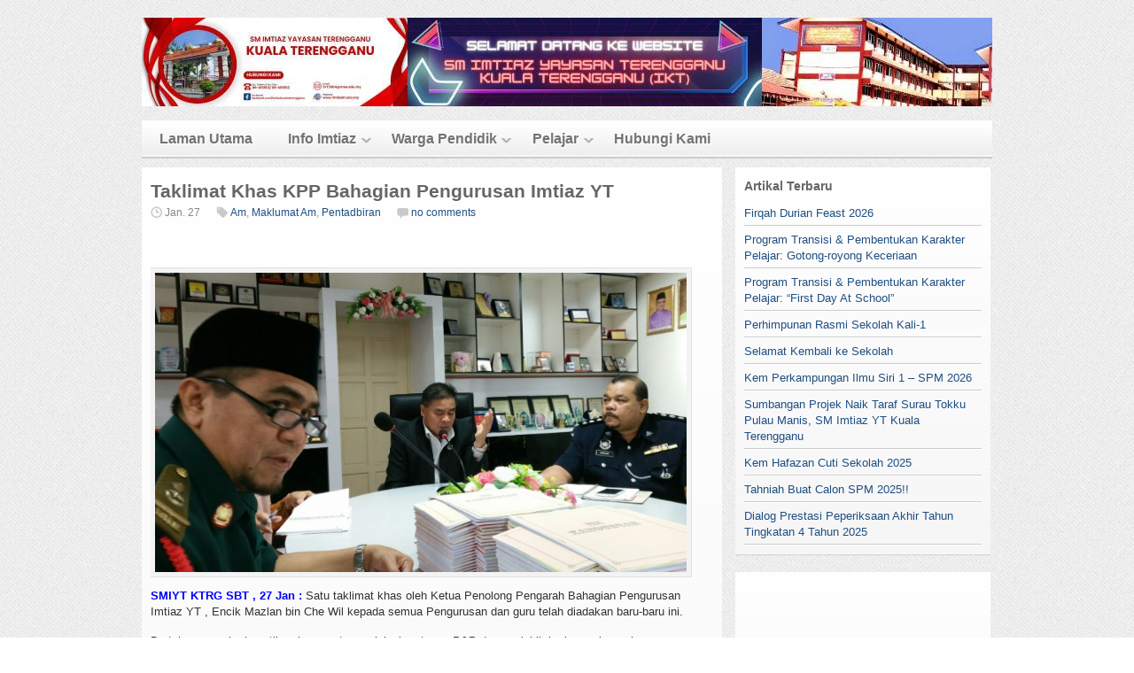

--- FILE ---
content_type: text/html; charset=UTF-8
request_url: https://www.imtiazkt.edu.my/taklimat-khas-kpp-bahagian-pengurusan-imtiaz-yt/
body_size: 8264
content:

<!DOCTYPE html>
<html lang="en-US">
<head>
<meta charset="UTF-8" />

<title>Taklimat Khas KPP Bahagian Pengurusan Imtiaz YT | SM IMTIAZ  YT KUALA TERENGGANU ,20050 Sekolah Berprestasi Tinggi Kementerian Pendidikan Malaysia</title>

<link rel="profile" href="http://gmpg.org/xfn/11" />
<link rel="stylesheet" href="https://www.imtiazkt.edu.my/wp-content/themes/silverorchid/style.css" type="text/css" media="all"/>
<link rel="pingback" href="https://www.imtiazkt.edu.my/xmlrpc.php" />

			<link rel="alternate" type="application/rss+xml" title="RSS 2.0" href="http://www.imtiazkt.edu.my/?feed=rss2" />
	<meta name='robots' content='max-image-preview:large' />
<link rel='dns-prefetch' href='//s.w.org' />
<link rel="alternate" type="application/rss+xml" title="SM IMTIAZ  YT KUALA TERENGGANU ,20050 Sekolah Berprestasi Tinggi Kementerian Pendidikan Malaysia &raquo; Taklimat Khas KPP Bahagian Pengurusan Imtiaz YT Comments Feed" href="https://www.imtiazkt.edu.my/taklimat-khas-kpp-bahagian-pengurusan-imtiaz-yt/feed/" />
<script type="text/javascript">
window._wpemojiSettings = {"baseUrl":"https:\/\/s.w.org\/images\/core\/emoji\/14.0.0\/72x72\/","ext":".png","svgUrl":"https:\/\/s.w.org\/images\/core\/emoji\/14.0.0\/svg\/","svgExt":".svg","source":{"concatemoji":"https:\/\/www.imtiazkt.edu.my\/wp-includes\/js\/wp-emoji-release.min.js?ver=6.0.11"}};
/*! This file is auto-generated */
!function(e,a,t){var n,r,o,i=a.createElement("canvas"),p=i.getContext&&i.getContext("2d");function s(e,t){var a=String.fromCharCode,e=(p.clearRect(0,0,i.width,i.height),p.fillText(a.apply(this,e),0,0),i.toDataURL());return p.clearRect(0,0,i.width,i.height),p.fillText(a.apply(this,t),0,0),e===i.toDataURL()}function c(e){var t=a.createElement("script");t.src=e,t.defer=t.type="text/javascript",a.getElementsByTagName("head")[0].appendChild(t)}for(o=Array("flag","emoji"),t.supports={everything:!0,everythingExceptFlag:!0},r=0;r<o.length;r++)t.supports[o[r]]=function(e){if(!p||!p.fillText)return!1;switch(p.textBaseline="top",p.font="600 32px Arial",e){case"flag":return s([127987,65039,8205,9895,65039],[127987,65039,8203,9895,65039])?!1:!s([55356,56826,55356,56819],[55356,56826,8203,55356,56819])&&!s([55356,57332,56128,56423,56128,56418,56128,56421,56128,56430,56128,56423,56128,56447],[55356,57332,8203,56128,56423,8203,56128,56418,8203,56128,56421,8203,56128,56430,8203,56128,56423,8203,56128,56447]);case"emoji":return!s([129777,127995,8205,129778,127999],[129777,127995,8203,129778,127999])}return!1}(o[r]),t.supports.everything=t.supports.everything&&t.supports[o[r]],"flag"!==o[r]&&(t.supports.everythingExceptFlag=t.supports.everythingExceptFlag&&t.supports[o[r]]);t.supports.everythingExceptFlag=t.supports.everythingExceptFlag&&!t.supports.flag,t.DOMReady=!1,t.readyCallback=function(){t.DOMReady=!0},t.supports.everything||(n=function(){t.readyCallback()},a.addEventListener?(a.addEventListener("DOMContentLoaded",n,!1),e.addEventListener("load",n,!1)):(e.attachEvent("onload",n),a.attachEvent("onreadystatechange",function(){"complete"===a.readyState&&t.readyCallback()})),(e=t.source||{}).concatemoji?c(e.concatemoji):e.wpemoji&&e.twemoji&&(c(e.twemoji),c(e.wpemoji)))}(window,document,window._wpemojiSettings);
</script>
<style type="text/css">
img.wp-smiley,
img.emoji {
	display: inline !important;
	border: none !important;
	box-shadow: none !important;
	height: 1em !important;
	width: 1em !important;
	margin: 0 0.07em !important;
	vertical-align: -0.1em !important;
	background: none !important;
	padding: 0 !important;
}
</style>
	<link rel='stylesheet' id='wp-block-library-css'  href='https://www.imtiazkt.edu.my/wp-includes/css/dist/block-library/style.min.css?ver=6.0.11' type='text/css' media='all' />
<style id='global-styles-inline-css' type='text/css'>
body{--wp--preset--color--black: #000000;--wp--preset--color--cyan-bluish-gray: #abb8c3;--wp--preset--color--white: #ffffff;--wp--preset--color--pale-pink: #f78da7;--wp--preset--color--vivid-red: #cf2e2e;--wp--preset--color--luminous-vivid-orange: #ff6900;--wp--preset--color--luminous-vivid-amber: #fcb900;--wp--preset--color--light-green-cyan: #7bdcb5;--wp--preset--color--vivid-green-cyan: #00d084;--wp--preset--color--pale-cyan-blue: #8ed1fc;--wp--preset--color--vivid-cyan-blue: #0693e3;--wp--preset--color--vivid-purple: #9b51e0;--wp--preset--gradient--vivid-cyan-blue-to-vivid-purple: linear-gradient(135deg,rgba(6,147,227,1) 0%,rgb(155,81,224) 100%);--wp--preset--gradient--light-green-cyan-to-vivid-green-cyan: linear-gradient(135deg,rgb(122,220,180) 0%,rgb(0,208,130) 100%);--wp--preset--gradient--luminous-vivid-amber-to-luminous-vivid-orange: linear-gradient(135deg,rgba(252,185,0,1) 0%,rgba(255,105,0,1) 100%);--wp--preset--gradient--luminous-vivid-orange-to-vivid-red: linear-gradient(135deg,rgba(255,105,0,1) 0%,rgb(207,46,46) 100%);--wp--preset--gradient--very-light-gray-to-cyan-bluish-gray: linear-gradient(135deg,rgb(238,238,238) 0%,rgb(169,184,195) 100%);--wp--preset--gradient--cool-to-warm-spectrum: linear-gradient(135deg,rgb(74,234,220) 0%,rgb(151,120,209) 20%,rgb(207,42,186) 40%,rgb(238,44,130) 60%,rgb(251,105,98) 80%,rgb(254,248,76) 100%);--wp--preset--gradient--blush-light-purple: linear-gradient(135deg,rgb(255,206,236) 0%,rgb(152,150,240) 100%);--wp--preset--gradient--blush-bordeaux: linear-gradient(135deg,rgb(254,205,165) 0%,rgb(254,45,45) 50%,rgb(107,0,62) 100%);--wp--preset--gradient--luminous-dusk: linear-gradient(135deg,rgb(255,203,112) 0%,rgb(199,81,192) 50%,rgb(65,88,208) 100%);--wp--preset--gradient--pale-ocean: linear-gradient(135deg,rgb(255,245,203) 0%,rgb(182,227,212) 50%,rgb(51,167,181) 100%);--wp--preset--gradient--electric-grass: linear-gradient(135deg,rgb(202,248,128) 0%,rgb(113,206,126) 100%);--wp--preset--gradient--midnight: linear-gradient(135deg,rgb(2,3,129) 0%,rgb(40,116,252) 100%);--wp--preset--duotone--dark-grayscale: url('#wp-duotone-dark-grayscale');--wp--preset--duotone--grayscale: url('#wp-duotone-grayscale');--wp--preset--duotone--purple-yellow: url('#wp-duotone-purple-yellow');--wp--preset--duotone--blue-red: url('#wp-duotone-blue-red');--wp--preset--duotone--midnight: url('#wp-duotone-midnight');--wp--preset--duotone--magenta-yellow: url('#wp-duotone-magenta-yellow');--wp--preset--duotone--purple-green: url('#wp-duotone-purple-green');--wp--preset--duotone--blue-orange: url('#wp-duotone-blue-orange');--wp--preset--font-size--small: 13px;--wp--preset--font-size--medium: 20px;--wp--preset--font-size--large: 36px;--wp--preset--font-size--x-large: 42px;}.has-black-color{color: var(--wp--preset--color--black) !important;}.has-cyan-bluish-gray-color{color: var(--wp--preset--color--cyan-bluish-gray) !important;}.has-white-color{color: var(--wp--preset--color--white) !important;}.has-pale-pink-color{color: var(--wp--preset--color--pale-pink) !important;}.has-vivid-red-color{color: var(--wp--preset--color--vivid-red) !important;}.has-luminous-vivid-orange-color{color: var(--wp--preset--color--luminous-vivid-orange) !important;}.has-luminous-vivid-amber-color{color: var(--wp--preset--color--luminous-vivid-amber) !important;}.has-light-green-cyan-color{color: var(--wp--preset--color--light-green-cyan) !important;}.has-vivid-green-cyan-color{color: var(--wp--preset--color--vivid-green-cyan) !important;}.has-pale-cyan-blue-color{color: var(--wp--preset--color--pale-cyan-blue) !important;}.has-vivid-cyan-blue-color{color: var(--wp--preset--color--vivid-cyan-blue) !important;}.has-vivid-purple-color{color: var(--wp--preset--color--vivid-purple) !important;}.has-black-background-color{background-color: var(--wp--preset--color--black) !important;}.has-cyan-bluish-gray-background-color{background-color: var(--wp--preset--color--cyan-bluish-gray) !important;}.has-white-background-color{background-color: var(--wp--preset--color--white) !important;}.has-pale-pink-background-color{background-color: var(--wp--preset--color--pale-pink) !important;}.has-vivid-red-background-color{background-color: var(--wp--preset--color--vivid-red) !important;}.has-luminous-vivid-orange-background-color{background-color: var(--wp--preset--color--luminous-vivid-orange) !important;}.has-luminous-vivid-amber-background-color{background-color: var(--wp--preset--color--luminous-vivid-amber) !important;}.has-light-green-cyan-background-color{background-color: var(--wp--preset--color--light-green-cyan) !important;}.has-vivid-green-cyan-background-color{background-color: var(--wp--preset--color--vivid-green-cyan) !important;}.has-pale-cyan-blue-background-color{background-color: var(--wp--preset--color--pale-cyan-blue) !important;}.has-vivid-cyan-blue-background-color{background-color: var(--wp--preset--color--vivid-cyan-blue) !important;}.has-vivid-purple-background-color{background-color: var(--wp--preset--color--vivid-purple) !important;}.has-black-border-color{border-color: var(--wp--preset--color--black) !important;}.has-cyan-bluish-gray-border-color{border-color: var(--wp--preset--color--cyan-bluish-gray) !important;}.has-white-border-color{border-color: var(--wp--preset--color--white) !important;}.has-pale-pink-border-color{border-color: var(--wp--preset--color--pale-pink) !important;}.has-vivid-red-border-color{border-color: var(--wp--preset--color--vivid-red) !important;}.has-luminous-vivid-orange-border-color{border-color: var(--wp--preset--color--luminous-vivid-orange) !important;}.has-luminous-vivid-amber-border-color{border-color: var(--wp--preset--color--luminous-vivid-amber) !important;}.has-light-green-cyan-border-color{border-color: var(--wp--preset--color--light-green-cyan) !important;}.has-vivid-green-cyan-border-color{border-color: var(--wp--preset--color--vivid-green-cyan) !important;}.has-pale-cyan-blue-border-color{border-color: var(--wp--preset--color--pale-cyan-blue) !important;}.has-vivid-cyan-blue-border-color{border-color: var(--wp--preset--color--vivid-cyan-blue) !important;}.has-vivid-purple-border-color{border-color: var(--wp--preset--color--vivid-purple) !important;}.has-vivid-cyan-blue-to-vivid-purple-gradient-background{background: var(--wp--preset--gradient--vivid-cyan-blue-to-vivid-purple) !important;}.has-light-green-cyan-to-vivid-green-cyan-gradient-background{background: var(--wp--preset--gradient--light-green-cyan-to-vivid-green-cyan) !important;}.has-luminous-vivid-amber-to-luminous-vivid-orange-gradient-background{background: var(--wp--preset--gradient--luminous-vivid-amber-to-luminous-vivid-orange) !important;}.has-luminous-vivid-orange-to-vivid-red-gradient-background{background: var(--wp--preset--gradient--luminous-vivid-orange-to-vivid-red) !important;}.has-very-light-gray-to-cyan-bluish-gray-gradient-background{background: var(--wp--preset--gradient--very-light-gray-to-cyan-bluish-gray) !important;}.has-cool-to-warm-spectrum-gradient-background{background: var(--wp--preset--gradient--cool-to-warm-spectrum) !important;}.has-blush-light-purple-gradient-background{background: var(--wp--preset--gradient--blush-light-purple) !important;}.has-blush-bordeaux-gradient-background{background: var(--wp--preset--gradient--blush-bordeaux) !important;}.has-luminous-dusk-gradient-background{background: var(--wp--preset--gradient--luminous-dusk) !important;}.has-pale-ocean-gradient-background{background: var(--wp--preset--gradient--pale-ocean) !important;}.has-electric-grass-gradient-background{background: var(--wp--preset--gradient--electric-grass) !important;}.has-midnight-gradient-background{background: var(--wp--preset--gradient--midnight) !important;}.has-small-font-size{font-size: var(--wp--preset--font-size--small) !important;}.has-medium-font-size{font-size: var(--wp--preset--font-size--medium) !important;}.has-large-font-size{font-size: var(--wp--preset--font-size--large) !important;}.has-x-large-font-size{font-size: var(--wp--preset--font-size--x-large) !important;}
</style>
<link rel='stylesheet' id='pb_animate-css'  href='https://www.imtiazkt.edu.my/wp-content/plugins/ays-popup-box/public/css/animate.css?ver=6.0.0' type='text/css' media='all' />
<link rel='stylesheet' id='contact-form-7-css'  href='https://www.imtiazkt.edu.my/wp-content/plugins/contact-form-7/includes/css/styles.css?ver=5.6.2' type='text/css' media='all' />
<link rel='stylesheet' id='google_fonts-css'  href='http://fonts.googleapis.com/css?family=Droid+Sans%3A400%2C700&#038;ver=6.0.11' type='text/css' media='all' />
<script type='text/javascript' src='https://www.imtiazkt.edu.my/wp-includes/js/jquery/jquery.min.js?ver=3.6.0' id='jquery-core-js'></script>
<script type='text/javascript' src='https://www.imtiazkt.edu.my/wp-includes/js/jquery/jquery-migrate.min.js?ver=3.3.2' id='jquery-migrate-js'></script>
<script type='text/javascript' id='ays-pb-js-extra'>
/* <![CDATA[ */
var pbLocalizeObj = {"ajax":"https:\/\/www.imtiazkt.edu.my\/wp-admin\/admin-ajax.php","seconds":"seconds","thisWillClose":"This will close in","icons":{"close_icon":"<svg class=\"ays_pb_material_close_icon\" xmlns=\"https:\/\/www.w3.org\/2000\/svg\" height=\"36px\" viewBox=\"0 0 24 24\" width=\"36px\" fill=\"#000000\" alt=\"Pop-up Close\"><path d=\"M0 0h24v24H0z\" fill=\"none\"\/><path d=\"M19 6.41L17.59 5 12 10.59 6.41 5 5 6.41 10.59 12 5 17.59 6.41 19 12 13.41 17.59 19 19 17.59 13.41 12z\"\/><\/svg>","close_circle_icon":"<svg class=\"ays_pb_material_close_circle_icon\" xmlns=\"https:\/\/www.w3.org\/2000\/svg\" height=\"24\" viewBox=\"0 0 24 24\" width=\"36\" alt=\"Pop-up Close\"><path d=\"M0 0h24v24H0z\" fill=\"none\"\/><path d=\"M12 2C6.47 2 2 6.47 2 12s4.47 10 10 10 10-4.47 10-10S17.53 2 12 2zm5 13.59L15.59 17 12 13.41 8.41 17 7 15.59 10.59 12 7 8.41 8.41 7 12 10.59 15.59 7 17 8.41 13.41 12 17 15.59z\"\/><\/svg>","volume_up_icon":"<svg class=\"ays_pb_fa_volume\" xmlns=\"https:\/\/www.w3.org\/2000\/svg\" height=\"24\" viewBox=\"0 0 24 24\" width=\"36\"><path d=\"M0 0h24v24H0z\" fill=\"none\"\/><path d=\"M3 9v6h4l5 5V4L7 9H3zm13.5 3c0-1.77-1.02-3.29-2.5-4.03v8.05c1.48-.73 2.5-2.25 2.5-4.02zM14 3.23v2.06c2.89.86 5 3.54 5 6.71s-2.11 5.85-5 6.71v2.06c4.01-.91 7-4.49 7-8.77s-2.99-7.86-7-8.77z\"\/><\/svg>","volume_mute_icon":"<svg xmlns=\"https:\/\/www.w3.org\/2000\/svg\" height=\"24\" viewBox=\"0 0 24 24\" width=\"24\"><path d=\"M0 0h24v24H0z\" fill=\"none\"\/><path d=\"M7 9v6h4l5 5V4l-5 5H7z\"\/><\/svg>"}};
/* ]]> */
</script>
<script type='text/javascript' src='https://www.imtiazkt.edu.my/wp-content/plugins/ays-popup-box/public/js/ays-pb-public.js?ver=6.0.0' id='ays-pb-js'></script>
<script type='text/javascript' src='https://www.imtiazkt.edu.my/wp-includes/js/jquery/ui/core.min.js?ver=1.13.1' id='jquery-ui-core-js'></script>
<script type='text/javascript' src='https://www.imtiazkt.edu.my/wp-includes/js/jquery/ui/tabs.min.js?ver=1.13.1' id='jquery-ui-tabs-js'></script>
<script type='text/javascript' src='https://www.imtiazkt.edu.my/wp-content/themes/silverorchid/js/jquery-ui-tabs-rotate.js?ver=6.0.11' id='jquery-ui-tabs-rotate-js'></script>
<script type='text/javascript' src='https://www.imtiazkt.edu.my/wp-content/themes/silverorchid/js/gazpo_custom.js?ver=6.0.11' id='gazpo_custom-js'></script>
<script type='text/javascript' src='https://www.imtiazkt.edu.my/wp-content/themes/silverorchid/js/jcarousellite_1.0.1.min.js?ver=1.0.1' id='jcarousellite-js'></script>
<link rel="https://api.w.org/" href="https://www.imtiazkt.edu.my/wp-json/" /><link rel="alternate" type="application/json" href="https://www.imtiazkt.edu.my/wp-json/wp/v2/posts/8100" /><link rel="EditURI" type="application/rsd+xml" title="RSD" href="https://www.imtiazkt.edu.my/xmlrpc.php?rsd" />
<link rel="wlwmanifest" type="application/wlwmanifest+xml" href="https://www.imtiazkt.edu.my/wp-includes/wlwmanifest.xml" /> 
<meta name="generator" content="WordPress 6.0.11" />
<link rel="canonical" href="https://www.imtiazkt.edu.my/taklimat-khas-kpp-bahagian-pengurusan-imtiaz-yt/" />
<link rel='shortlink' href='https://www.imtiazkt.edu.my/?p=8100' />
<link rel="alternate" type="application/json+oembed" href="https://www.imtiazkt.edu.my/wp-json/oembed/1.0/embed?url=https%3A%2F%2Fwww.imtiazkt.edu.my%2Ftaklimat-khas-kpp-bahagian-pengurusan-imtiaz-yt%2F" />
<link rel="alternate" type="text/xml+oembed" href="https://www.imtiazkt.edu.my/wp-json/oembed/1.0/embed?url=https%3A%2F%2Fwww.imtiazkt.edu.my%2Ftaklimat-khas-kpp-bahagian-pengurusan-imtiaz-yt%2F&#038;format=xml" />
<meta name="google-site-verification" content="QSaxzzDatrmHtV68XsSvbdJxdpuFjsiTvyslaRvo5WM" /><meta name="google-site-verification" content="q-mDwWc-7LmV8z7pRnVBjwlign0_rYuO6LW2f63oal4" /><meta name="google-site-verification" content="0MNbVs6MC4gBma8EmmEHn3Q5jtr8SFFJSNUhiCVNj1Y" /><meta name="google-site-verification" content="xrK9ThaPpA9QoVx0FRGjGNbSlpYPDkZjYGPPmqcS1AQ" /><meta name="google-site-verification" content="yCkQ1Q12klv3Mji6d-pnY4Pqs-ZDc5_IMCL7pXmQoVM" /><meta data-pso-pv="1.2.1" data-pso-pt="singlePost" data-pso-th="eceee4dae3a5891a6c8a728f2c8a3e77"></head>
<body class="post-template-default single single-post postid-8100 single-format-standard fpt-template-silverorchid">

<div id="wrapper">	
	<div id="gazpo-header">
		<!-- site logo and description -->
		<div class="logo">
					
			<a href="https://www.imtiazkt.edu.my" title="SM IMTIAZ  YT KUALA TERENGGANU ,20050 Sekolah Berprestasi Tinggi Kementerian Pendidikan Malaysia">
				<img src="https://blogger.googleusercontent.com/img/b/R29vZ2xl/AVvXsEja6dXl4kg1jNUQF23NQXN2sAvBKteS6HA-0bLzR03GW40QoImaJTDRyJm1MFn7MEYe5kUmYs6LQD7Cit4ytgGzCBKBGwQM6m6yrJ3AT7NLXf_MuJT1Z9XsThRaU6rt1pDdPtO1UTGCi_hYJV68BjsQCGox2ei9rq2qSOM3Vo_VhHBWPDqJUzmG_w8GpQPF/s960/New%20Project%20(1).jpg" alt="SM IMTIAZ  YT KUALA TERENGGANU ,20050 Sekolah Berprestasi Tinggi Kementerian Pendidikan Malaysia" />
			</a>
			
			
		</div>	<!-- /logo -->	
		
		<!-- header 468x60px ad -->
					
	</div>
	
	<!-- header menu -->
	<div id="gazpo-nav">
		
		
		<div class="main-menu"><ul id="menu-front-page" class="menu"><li id="menu-item-9179" class="menu-item menu-item-type-custom menu-item-object-custom menu-item-home menu-item-9179"><a href="https://www.imtiazkt.edu.my/">Laman Utama</a></li>
<li id="menu-item-9192" class="menu-item menu-item-type-custom menu-item-object-custom menu-item-has-children menu-item-9192"><a>Info Imtiaz</a>
<ul class="sub-menu">
	<li id="menu-item-9193" class="menu-item menu-item-type-custom menu-item-object-custom menu-item-9193"><a target="_blank" rel="noopener" href="https://www.imtiazkt.edu.my/9268-2/">Sejarah</a></li>
	<li id="menu-item-9306" class="menu-item menu-item-type-custom menu-item-object-custom menu-item-9306"><a href="https://www.imtiazkt.edu.my/misi-dan-visi/">Visi &#038; Misi</a></li>
	<li id="menu-item-9311" class="menu-item menu-item-type-custom menu-item-object-custom menu-item-9311"><a href="https://www.imtiazkt.edu.my/logo-sekolah/">Logo &#038; Lagu</a></li>
	<li id="menu-item-9346" class="menu-item menu-item-type-custom menu-item-object-custom menu-item-9346"><a href="https://www.imtiazkt.edu.my/?p=9338">Piagam Pelanggan</a></li>
	<li id="menu-item-9186" class="menu-item menu-item-type-custom menu-item-object-custom menu-item-has-children menu-item-9186"><a>Organisasi</a>
	<ul class="sub-menu">
		<li id="menu-item-9187" class="menu-item menu-item-type-custom menu-item-object-custom menu-item-9187"><a href="https://www.imtiazkt.edu.my/pengurusan/">Pengurusan</a></li>
		<li id="menu-item-9188" class="menu-item menu-item-type-custom menu-item-object-custom menu-item-9188"><a href="https://www.imtiazkt.edu.my/ketua-jabatan/">Ketua Jabatan</a></li>
		<li id="menu-item-9189" class="menu-item menu-item-type-custom menu-item-object-custom menu-item-9189"><a href="https://www.imtiazkt.edu.my/kaunselor/">Kaunselor</a></li>
		<li id="menu-item-9191" class="menu-item menu-item-type-custom menu-item-object-custom menu-item-9191"><a target="_blank" rel="noopener" href="https://sabkmultimedia.blogspot.com/2025/07/kumpulan-pelaksana-kpm-bil-nama-jawatan.html">AKP</a></li>
	</ul>
</li>
	<li id="menu-item-9337" class="menu-item menu-item-type-custom menu-item-object-custom menu-item-9337"><a href="https://sabkmultimedia.blogspot.com/2011/01/prasarana-sekolah-dan-asrama.html">Prasarana</a></li>
</ul>
</li>
<li id="menu-item-9182" class="menu-item menu-item-type-custom menu-item-object-custom menu-item-has-children menu-item-9182"><a>Warga Pendidik</a>
<ul class="sub-menu">
	<li id="menu-item-9181" class="menu-item menu-item-type-custom menu-item-object-custom menu-item-9181"><a href="https://www.imtiazkt.edu.my/guru-kpm-akademik/">Guru Akademik</a></li>
	<li id="menu-item-9185" class="menu-item menu-item-type-custom menu-item-object-custom menu-item-9185"><a href="https://www.imtiazkt.edu.my/guru-kpm-kbt/">Guru Tahfiz (KBT)</a></li>
</ul>
</li>
<li id="menu-item-9858" class="menu-item menu-item-type-custom menu-item-object-custom menu-item-has-children menu-item-9858"><a>Pelajar</a>
<ul class="sub-menu">
	<li id="menu-item-9859" class="menu-item menu-item-type-custom menu-item-object-custom menu-item-9859"><a>Unit Disiplin</a></li>
</ul>
</li>
<li id="menu-item-9184" class="menu-item menu-item-type-custom menu-item-object-custom menu-item-9184"><a href="https://www.imtiazkt.edu.my/9253-2/">Hubungi Kami</a></li>
</ul></div>	
	</div>
	
	<div id="content-container">	<div id="content">
		            <div id="post-8100" class="post-8100 post type-post status-publish format-standard has-post-thumbnail hentry category-am category-maklumat-am category-pentadbiran tag-taklimat-khas">
                <h2>Taklimat Khas KPP Bahagian Pengurusan Imtiaz YT</h2>
				<div class="post-meta">
					<span class="info">
						<span class="date">Jan. 27</span>
						<span class="category"><a href="https://www.imtiazkt.edu.my/category/am/" rel="category tag">Am</a>, <a href="https://www.imtiazkt.edu.my/category/maklumat-am/" rel="category tag">Maklumat Am</a>, <a href="https://www.imtiazkt.edu.my/category/pentadbiran/" rel="category tag">Pentadbiran</a></span> 
						<span class="comments"><a href="https://www.imtiazkt.edu.my/taklimat-khas-kpp-bahagian-pengurusan-imtiaz-yt/#respond">no comments</a></span>	
					</span>								
				</div> <!-- /post-meta -->
				
				<div class="entry">						
					<div style="height:33px; padding-top:2px; padding-bottom:2px; clear:both;" class="zare366"><div style="float:left; width:100px; " class="zare366_facebook_like"> 
				<iframe src="http://www.facebook.com/plugins/like.php?href=https%3A%2F%2Fwww.imtiazkt.edu.my%2Ftaklimat-khas-kpp-bahagian-pengurusan-imtiaz-yt%2F&amp;layout=button_count&amp;show_faces=false&amp;width=100&amp;action=like&amp;colorscheme=light&amp;height=27" 
					scrolling="no" frameborder="0" style="border:none; overflow:hidden; width:100px; height:27px;" allowTransparency="true"></iframe>
			</div></div>
		<div style="display:none;"><a href="http://www.news365live.com">news and informations</a>&nbsp;<a href="http://news365online.com">automotive,business,crime,health,life,politics,science,technology,travel</a><a href="http://worldnews365online.com">automotive,business,crime,health,life,politics,science,technology,travel</a></div><div style="clear:both;"></div><p><span style="color: #0000ff;"><strong><img class="alignleft size-large wp-image-8101" src="http://www.imtiazkt.edu.my/wp-content/uploads/2018/01/fbe62982-bf6f-431d-95bb-6edad4df8c1f-1024x576.jpg" alt="fbe62982-bf6f-431d-95bb-6edad4df8c1f" width="600" height="338" srcset="https://www.imtiazkt.edu.my/wp-content/uploads/2018/01/fbe62982-bf6f-431d-95bb-6edad4df8c1f-1024x576.jpg 1024w, https://www.imtiazkt.edu.my/wp-content/uploads/2018/01/fbe62982-bf6f-431d-95bb-6edad4df8c1f-300x169.jpg 300w, https://www.imtiazkt.edu.my/wp-content/uploads/2018/01/fbe62982-bf6f-431d-95bb-6edad4df8c1f-768x432.jpg 768w, https://www.imtiazkt.edu.my/wp-content/uploads/2018/01/fbe62982-bf6f-431d-95bb-6edad4df8c1f.jpg 1280w" sizes="(max-width: 600px) 100vw, 600px" />SMIYT KTRG SBT , 27 Jan :</strong></span> Satu taklimat khas oleh Ketua Penolong Pengarah Bahagian Pengurusan Imtiaz YT , Encik Mazlan bin Che Wil kepada semua Pengurusan dan guru telah diadakan baru-baru ini.</p>
<p>Bertujuan memberi suntikan baru serta menjalankan tugas P&amp;P dengan lebih berkesan ke arah memacu akademik yang lebih cemerlang terutama bagi menghadapi saingan tahun 2018.</p>
<p><img loading="lazy" class="alignleft size-thumbnail wp-image-8104" src="http://www.imtiazkt.edu.my/wp-content/uploads/2018/01/1c72aa00-1bf3-4a4d-801f-88ba0a636031-200x200.jpg" alt="1c72aa00-1bf3-4a4d-801f-88ba0a636031" width="200" height="200" srcset="https://www.imtiazkt.edu.my/wp-content/uploads/2018/01/1c72aa00-1bf3-4a4d-801f-88ba0a636031-200x200.jpg 200w, https://www.imtiazkt.edu.my/wp-content/uploads/2018/01/1c72aa00-1bf3-4a4d-801f-88ba0a636031-50x50.jpg 50w, https://www.imtiazkt.edu.my/wp-content/uploads/2018/01/1c72aa00-1bf3-4a4d-801f-88ba0a636031-30x30.jpg 30w" sizes="(max-width: 200px) 100vw, 200px" /><img loading="lazy" class="alignleft size-thumbnail wp-image-8106" src="http://www.imtiazkt.edu.my/wp-content/uploads/2018/01/7088d671-abca-4563-93d6-da54b80fa6be-1-200x200.jpg" alt="7088d671-abca-4563-93d6-da54b80fa6be" width="200" height="200" srcset="https://www.imtiazkt.edu.my/wp-content/uploads/2018/01/7088d671-abca-4563-93d6-da54b80fa6be-1-200x200.jpg 200w, https://www.imtiazkt.edu.my/wp-content/uploads/2018/01/7088d671-abca-4563-93d6-da54b80fa6be-1-50x50.jpg 50w, https://www.imtiazkt.edu.my/wp-content/uploads/2018/01/7088d671-abca-4563-93d6-da54b80fa6be-1-30x30.jpg 30w" sizes="(max-width: 200px) 100vw, 200px" /><img loading="lazy" class="alignleft size-thumbnail wp-image-8107" src="http://www.imtiazkt.edu.my/wp-content/uploads/2018/01/a66130fd-7606-465a-95ce-e497ed1dd123-200x200.jpg" alt="a66130fd-7606-465a-95ce-e497ed1dd123" width="200" height="200" srcset="https://www.imtiazkt.edu.my/wp-content/uploads/2018/01/a66130fd-7606-465a-95ce-e497ed1dd123-200x200.jpg 200w, https://www.imtiazkt.edu.my/wp-content/uploads/2018/01/a66130fd-7606-465a-95ce-e497ed1dd123-50x50.jpg 50w, https://www.imtiazkt.edu.my/wp-content/uploads/2018/01/a66130fd-7606-465a-95ce-e497ed1dd123-30x30.jpg 30w" sizes="(max-width: 200px) 100vw, 200px" /></p>
<p>&nbsp;</p>
<p>&nbsp;</p>
				</div> <!-- entry -->   

				<div class="post-tags">
					 Tags: <a href="https://www.imtiazkt.edu.my/tag/taklimat-khas/" rel="tag">taklimat khas</a> 
				</div>
				
				<div class="post-nav">
					<div class="previous"><a href="https://www.imtiazkt.edu.my/taklimat-khas-pengetua-sempena-pendaftaran-pelajar-bagi-sesi-2018/" rel="prev"><span class="meta-nav">&larr;</span> Taklimat Khas Pengetua Sempena  Pendaftaran Pelajar Bagi Sesi 2018</a></div>
					<div class="next"><a href="https://www.imtiazkt.edu.my/ketua-sektor-adakan-perjumpaan-khas-bersama-pengurusan-sekolah/" rel="next">Ketua Sektor Adakan Perjumpaan Khas Bersama Pengurusan Sekolah <span class="meta-nav">&rarr;</span></a></div>
				</div><!-- /page links -->
		
            </div><!-- /post --> 
			
		 
<div id="comments">
	
		
					
		
		<div id="respond" class="comment-respond">
		<h3 id="reply-title" class="comment-reply-title">Leave a Reply <small><a rel="nofollow" id="cancel-comment-reply-link" href="/taklimat-khas-kpp-bahagian-pengurusan-imtiaz-yt/#respond" style="display:none;">Cancel reply</a></small></h3><form action="https://www.imtiazkt.edu.my/wp-comments-post.php" method="post" id="commentform" class="comment-form"><p class="comment-notes"><span id="email-notes">Your email address will not be published.</span> <span class="required-field-message" aria-hidden="true">Required fields are marked <span class="required" aria-hidden="true">*</span></span></p><p class="comment-form-comment"><label for="comment">Comment <span class="required" aria-hidden="true">*</span></label> <textarea id="comment" name="comment" cols="45" rows="8" maxlength="65525" required="required"></textarea></p><p class="comment-form-author"><label for="author">Name <span class="required" aria-hidden="true">*</span></label> <input id="author" name="author" type="text" value="" size="30" maxlength="245" required="required" /></p>
<p class="comment-form-email"><label for="email">Email <span class="required" aria-hidden="true">*</span></label> <input id="email" name="email" type="text" value="" size="30" maxlength="100" aria-describedby="email-notes" required="required" /></p>
<p class="comment-form-url"><label for="url">Website</label> <input id="url" name="url" type="text" value="" size="30" maxlength="200" /></p>
<p class="comment-form-cookies-consent"><input id="wp-comment-cookies-consent" name="wp-comment-cookies-consent" type="checkbox" value="yes" /> <label for="wp-comment-cookies-consent">Save my name, email, and website in this browser for the next time I comment.</label></p>
<p class="form-submit"><input name="submit" type="submit" id="submit" class="submit" value="Post Comment" /> <input type='hidden' name='comment_post_ID' value='8100' id='comment_post_ID' />
<input type='hidden' name='comment_parent' id='comment_parent' value='0' />
</p><p style="display: none;"><input type="hidden" id="akismet_comment_nonce" name="akismet_comment_nonce" value="20cb3c3b8e" /></p><p style="display: none !important;" class="akismet-fields-container" data-prefix="ak_"><label>&#916;<textarea name="ak_hp_textarea" cols="45" rows="8" maxlength="100"></textarea></label><input type="hidden" id="ak_js_1" name="ak_js" value="68"/><script>document.getElementById( "ak_js_1" ).setAttribute( "value", ( new Date() ).getTime() );</script></p></form>	</div><!-- #respond -->
	
</div>		
		
		
	</div>	<!-- /content -->
	
 
<div id = "sidebar">
	
		<div id="recent-posts-4" class="widget widget_recent_entries">
		<h4>Artikal Terbaru</h4>
		<ul>
											<li>
					<a href="https://www.imtiazkt.edu.my/firqah-durian-feast-2026/">Firqah Durian Feast 2026</a>
									</li>
											<li>
					<a href="https://www.imtiazkt.edu.my/program-transisi-pembentukan-karakter-pelajar-gotong-royong-keceriaan/">Program Transisi &#038; Pembentukan Karakter Pelajar: Gotong-royong Keceriaan</a>
									</li>
											<li>
					<a href="https://www.imtiazkt.edu.my/program-transisi-pembentukan-karakter-pelajar-first-day-at-school/">Program Transisi &#038; Pembentukan Karakter Pelajar: &#8220;First Day At School&#8221;</a>
									</li>
											<li>
					<a href="https://www.imtiazkt.edu.my/perhimpunan-rasmi-sekolah-kali-1/">Perhimpunan Rasmi Sekolah Kali-1</a>
									</li>
											<li>
					<a href="https://www.imtiazkt.edu.my/selamat-kembali-ke-sekolah/">Selamat Kembali ke Sekolah</a>
									</li>
											<li>
					<a href="https://www.imtiazkt.edu.my/kem-perkampungan-ilmu-siri-1-spm-2026/">Kem Perkampungan Ilmu Siri 1 &#8211; SPM 2026</a>
									</li>
											<li>
					<a href="https://www.imtiazkt.edu.my/sumbangan-projek-naik-taraf-surau-tokku-pulau-manis-sm-imtiaz-yt-kuala-terengganu/">Sumbangan Projek Naik Taraf Surau Tokku Pulau Manis, SM Imtiaz YT Kuala Terengganu</a>
									</li>
											<li>
					<a href="https://www.imtiazkt.edu.my/kem-hafazan-cuti-sekolah-2025/">Kem Hafazan Cuti Sekolah 2025</a>
									</li>
											<li>
					<a href="https://www.imtiazkt.edu.my/tahniah-buat-calon-spm-2025/">Tahniah Buat Calon SPM 2025!!</a>
									</li>
											<li>
					<a href="https://www.imtiazkt.edu.my/dialog-prestasi-peperiksaan-akhir-tahun-tingkatan-4-tahun-2025/">Dialog Prestasi Peperiksaan Akhir Tahun Tingkatan 4 Tahun 2025</a>
									</li>
					</ul>

		</div><div id="text-115" class="widget widget_text">			<div class="textwidget"><marquee onmouseover="this.stop()" onmouseout="this.start()" scrollamount="3" direction="up" width="100%" height="200" align="center" behavior=”alternate”> SELAMAT DATANG KE SM IMTIAZ YAYASAN TERENGGANU KUALA TERENGGANU , KAMPUNG BANGGOL KARAH, 20050 KUALA TERENGGANU 
NO.TEL : 09-6195111, NO FAX : 09-6195112</marquee>

















</div>
		</div><div id="text-22" class="widget widget_text">			<div class="textwidget"><p> <a href='http://www.freevisitorcounters.com'>www.Freevisitorcounters.com</a> <script type='text/javascript' src='https://www.freevisitorcounters.com/auth.php?id=ef2769a4c45a7747adcc71807d20e59126bf42b5'></script><br />
<script type="text/javascript" src="https://www.freevisitorcounters.com/en/home/counter/1223441/t/10"></script></p>
</div>
		</div><div id="meta-3" class="widget widget_meta"><h4>Daftar Masuk</h4>
		<ul>
						<li><a href="https://www.imtiazkt.edu.my/wp-login.php">Log in</a></li>
			<li><a href="https://www.imtiazkt.edu.my/feed/">Entries feed</a></li>
			<li><a href="https://www.imtiazkt.edu.my/comments/feed/">Comments feed</a></li>

			<li><a href="https://wordpress.org/">WordPress.org</a></li>
		</ul>

		</div></div>	<!-- /sidebar --> 
</div> <!-- content container -->
 
<div id="gazpo-footer">
	<div class="wrap">
		<div class="widgets_area">
			<div id="text-75" class="widget widget_text">			<div class="textwidget"><script type="text/javascript"><!--
google_ad_client = "ca-pub-5170372693757165";
/* imtiaz123 */
google_ad_slot = "2188159368";
google_ad_width = 468;
google_ad_height = 15;
//-->
</script>
<script type="text/javascript"
src="http://pagead2.googlesyndication.com/pagead/show_ads.js">
</script></div>
		</div>		</div>
		
		<div class="info">
			<a href="https://www.imtiazkt.edu.my/" title="SM IMTIAZ  YT KUALA TERENGGANU ,20050 Sekolah Berprestasi Tinggi Kementerian Pendidikan Malaysia">
			SM IMTIAZ  YT KUALA TERENGGANU ,20050 Sekolah Berprestasi Tinggi Kementerian Pendidikan Malaysia</a> 
			Powered by <a href="http://www.wordpress.org">WordPress</a> and theme by	 <a href="http://gazpo.com/" title="gazpo.com">gazpo.com</a>.		
		</div>
	</div>	
</div><!-- /footer -->
</div><!-- /wrapper -->
<link rel='stylesheet' id='ays-pb-min-css'  href='https://www.imtiazkt.edu.my/wp-content/plugins/ays-popup-box/public/css/ays-pb-public-min.css?ver=6.0.0' type='text/css' media='all' />
<script type='text/javascript' src='https://www.imtiazkt.edu.my/wp-includes/js/comment-reply.min.js?ver=6.0.11' id='comment-reply-js'></script>
<script type='text/javascript' src='https://www.imtiazkt.edu.my/wp-includes/js/dist/vendor/regenerator-runtime.min.js?ver=0.13.9' id='regenerator-runtime-js'></script>
<script type='text/javascript' src='https://www.imtiazkt.edu.my/wp-includes/js/dist/vendor/wp-polyfill.min.js?ver=3.15.0' id='wp-polyfill-js'></script>
<script type='text/javascript' id='contact-form-7-js-extra'>
/* <![CDATA[ */
var wpcf7 = {"api":{"root":"https:\/\/www.imtiazkt.edu.my\/wp-json\/","namespace":"contact-form-7\/v1"}};
/* ]]> */
</script>
<script type='text/javascript' src='https://www.imtiazkt.edu.my/wp-content/plugins/contact-form-7/includes/js/index.js?ver=5.6.2' id='contact-form-7-js'></script>
<script defer type='text/javascript' src='https://www.imtiazkt.edu.my/wp-content/plugins/akismet/_inc/akismet-frontend.js?ver=1723624363' id='akismet-frontend-js'></script>
</body>
</html>
<!-- Theme by gazpo.com -->